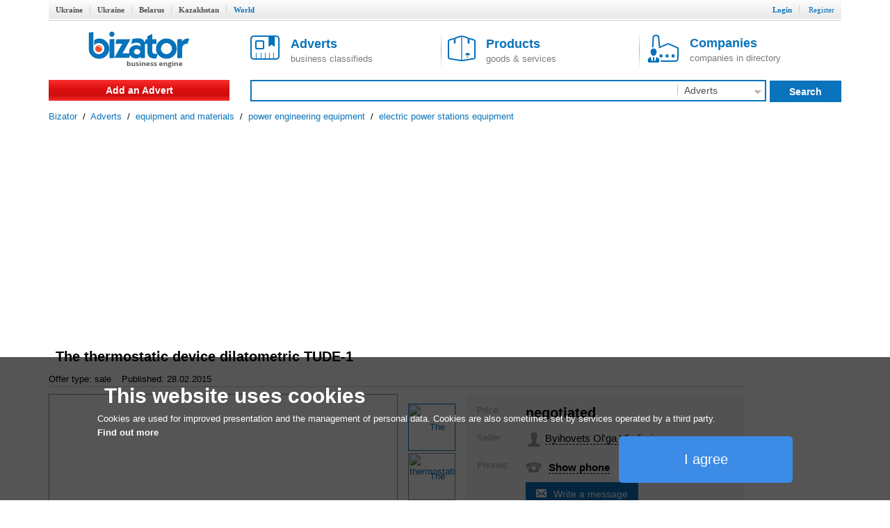

--- FILE ---
content_type: text/html; charset=utf-8
request_url: https://www.google.com/recaptcha/api2/aframe
body_size: 265
content:
<!DOCTYPE HTML><html><head><meta http-equiv="content-type" content="text/html; charset=UTF-8"></head><body><script nonce="nZnhlyZ_b-7Kl6BFc3aEzA">/** Anti-fraud and anti-abuse applications only. See google.com/recaptcha */ try{var clients={'sodar':'https://pagead2.googlesyndication.com/pagead/sodar?'};window.addEventListener("message",function(a){try{if(a.source===window.parent){var b=JSON.parse(a.data);var c=clients[b['id']];if(c){var d=document.createElement('img');d.src=c+b['params']+'&rc='+(localStorage.getItem("rc::a")?sessionStorage.getItem("rc::b"):"");window.document.body.appendChild(d);sessionStorage.setItem("rc::e",parseInt(sessionStorage.getItem("rc::e")||0)+1);localStorage.setItem("rc::h",'1769777721852');}}}catch(b){}});window.parent.postMessage("_grecaptcha_ready", "*");}catch(b){}</script></body></html>